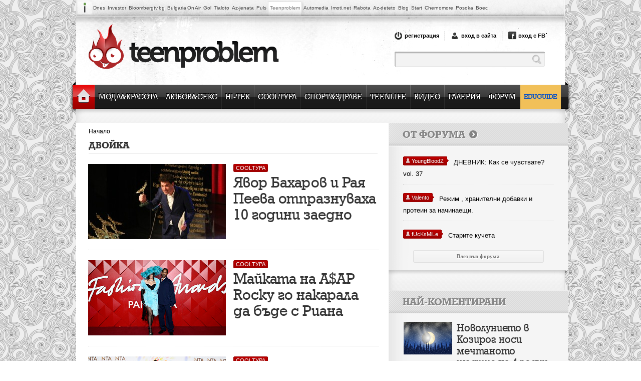

--- FILE ---
content_type: text/html; charset=UTF-8
request_url: https://www.teenproblem.net/tag/%d0%b4%d0%b2%d0%be%d0%b9%d0%ba%d0%b0/articles/
body_size: 11867
content:
<!DOCTYPE html PUBLIC '-//W3C//DTD XHTML 1.0 Strict//EN' 'http://www.w3.org/TR/xhtml1/DTD/xhtml1-strict.dtd'>
<html xmlns='http://www.w3.org/1999/xhtml' xmlns:og="http://opengraphprotocol.org/schema/" xmlns:fb="http://www.facebook.com/2008/fbml" xml:lang='bg' lang='bg'>
    <head>
        <meta http-equiv="Content-Type" content="text/html;charset=UTF-8">
            <meta http-equiv="X-UA-Compatible" content="IE=Edge" />
            <meta name="robots" content="max-snippet:-1">
            <meta name="robots" content="max-image-preview:standard">
            <meta name="robots" content="max-video-preview:-1">
            <meta name="description" content="статии за двойка" />
				<meta name="keywords" content="двойка,dvojka" />                        <title>двойка | Teenproblem.net</title>
                                    

            <!-- BEGIN HEAD -->
		
            <!-- Google Tag Manager -->
            <script>(function(w,d,s,l,i){w[l]=w[l]||[];w[l].push({'gtm.start':
            new Date().getTime(),event:'gtm.js'});var f=d.getElementsByTagName(s)[0],
            j=d.createElement(s),dl=l!='dataLayer'?'&l='+l:'';j.async=true;j.src=
            'https://www.googletagmanager.com/gtm.js?id='+i+dl;f.parentNode.insertBefore(j,f);
            })(window,document,'script','dataLayer','GTM-TQQPRMB');</script>
            <!-- End Google Tag Manager --> 
            
			
			
                        <link rel="Shortcut Icon" href="https://www.teenproblem.net/media/teenproblem/img/teenproblem_favicon.png" type="image/x-icon" />
            <link rel="stylesheet" href="https://www.teenproblem.net/media/js/jquery/boxy/boxy.css" type="text/css" />
            <link href="https://www.teenproblem.net/media/js/fancybox/jquery.fancybox-1.3.4.css" rel="stylesheet" type="text/css" />


            <link rel="stylesheet" href="https://www.teenproblem.net/media/teenproblem/css/fonts.css?v=126" type="text/css" />
            <link rel="stylesheet" href="https://www.teenproblem.net/media/teenproblem/css/main.css?v=126" type="text/css" />

                <!--<link rel="stylesheet" href="cusstom-form-elements.css" type="text/css" />-->


            <script src="https://ajax.googleapis.com/ajax/libs/jquery/1.4.3/jquery.min.js" type="text/javascript"></script>
            <script type="text/javascript" src="https://www.teenproblem.net/media/teenproblem/js/main.js?v=10"></script>


            <script type="text/javascript" src="https://www.teenproblem.net/media/teenproblem/js/custom-form-elements.js"></script>

            <script type="text/javascript" src="https://www.teenproblem.net/media/teenproblem/js/jquery.cookie.js"></script>

            <link rel="stylesheet" href="https://www.teenproblem.net/media/teenproblem/css/easyslider.css?v=126" type="text/css" />
            <script type="text/javascript" src="https://www.teenproblem.net/media/js/easyslider1.5/js/easySlider1.5.js"></script>


            <script src="https://www.teenproblem.net/media/js/fancybox/jquery.fancybox-1.3.4.js" type="text/javascript"></script>

                            <script type="text/javascript">
                    var facebookConfig = {'appID': '154484581318704'};
                </script>
                        <script type="text/javascript">
                var siteConfig = {
                    loginUrl: 'https://www.teenproblem.net/users/login.html',
                    registerUrl: 'https://www.teenproblem.net/users/register.html',
                    imgPath: 'https://www.teenproblem.net/media/teenproblem/img/',
                    jsCommonPath: 'https://www.teenproblem.net/media/js/'
                };
            </script>

            <script type="text/javascript" src="https://www.teenproblem.net/media/js/jquery/jquery.form.js"></script>
            <script type="text/javascript" src="https://www.teenproblem.net/media/js/jquery/boxy/jquery.boxy.js"></script>
            <script type="text/javascript" src="https://www.teenproblem.net/media/teenproblem/js/users/login.js?v=126"></script>

            <script src="/partycalendar/public/js/jquery.ba-postmessage.min.js" type="text/javascript"></script>
            <script type="text/javascript">

                $(function () {

                    var if_height;
                    var src = 'https://www.teenproblem.net/partycalendar/?c=events&a=box#' + encodeURIComponent(document.location.href);
                    var iframe = $('<iframe " src="' + src + '" scrolling="no" frameborder="0" width="372px" allowtransparency="true"><\/iframe>').appendTo('#teenproblem_iframe');

                    $.receiveMessage(function (e) {
                        var h = Number(e.data.replace(/.*if_height=(\d+)(?:&|$)/, '$1'));

                        if (!isNaN(h) && h > 0 && h !== if_height) {
                            iframe.height(if_height = h);
                        }
                    }, 'https://www.teenproblem.net');
                });
            </script>



            <script type='text/javascript'>
                var myKeys = '';
                var myVars = '&new_teen_cat_id=&new_teen_summary=1';
            </script>          
            
            <!-- PPID -->
            <script type="text/javascript">
                !function(t,e){"object"==typeof exports&&"undefined"!=typeof module?module.exports=e():"function"==typeof define&&define.amd?define(e):(t=t||self).uuidv4=e()}(this,(function(){"use strict";var t="undefined"!=typeof crypto&&crypto.getRandomValues&&crypto.getRandomValues.bind(crypto)||"undefined"!=typeof msCrypto&&"function"==typeof msCrypto.getRandomValues&&msCrypto.getRandomValues.bind(msCrypto),e=new Uint8Array(16);function n(){if(!t)throw new Error("crypto.getRandomValues() not supported. See https://github.com/uuidjs/uuid#getrandomvalues-not-supported");return t(e)}for(var o=[],r=0;r<256;++r)o.push((r+256).toString(16).substr(1));return function(t,e,r){"string"==typeof t&&(e="binary"===t?new Uint8Array(16):null,t=null);var u=(t=t||{}).random||(t.rng||n)();if(u[6]=15&u[6]|64,u[8]=63&u[8]|128,e){for(var i=r||0,d=0;d<16;++d)e[i+d]=u[d];return e}return function(t,e){var n=e||0,r=o;return(r[t[n+0]]+r[t[n+1]]+r[t[n+2]]+r[t[n+3]]+r[t[n+4]]+r[t[n+5]]+r[t[n+6]]+r[t[n+7]]+r[t[n+8]]+r[t[n+9]]+r[t[n+10]]+r[t[n+11]]+r[t[n+12]]+r[t[n+13]]+r[t[n+14]]+r[t[n+15]]).toLowerCase()}(u)}}));

                if (localStorage.getItem("dfp_ppid") === null) {
                    ppid = (new Date().getTime() / 1000 | 0) + '0000' + uuidv4();

                    localStorage.setItem('dfp_ppid', ppid);
                }
                var ppid = localStorage.getItem('dfp_ppid') || null;
            </script>
            <!-- PPID / -->
            
            <!-- DFP -->
            <script async="async" src="https://securepubads.g.doubleclick.net/tag/js/gpt.js"></script>
            <script>
                var googletag = googletag || {};
                googletag.cmd = googletag.cmd || [];
            </script>

            <script>
                googletag.cmd.push(function () {
                    var mapping1 = googletag.sizeMapping().
                     addSize([0, 0], []).
                     addSize([1050, 200], [1,1]). // Desktop
                     build(); 
					
                    googletag.defineSlot('/1001631/teenproblem.net_desktop/tpr_300x250_cpc', [[300, 600], [300, 250]], 'div-gpt-ad-1520597748474-0').addService(googletag.pubads());
                    googletag.defineSlot('/1001631/teenproblem.net_desktop/tpr_300x250_cpm', [[300, 600], [300, 250]], 'div-gpt-ad-1520597748474-1').addService(googletag.pubads());
                    googletag.defineSlot('/1001631/teenproblem.net_desktop/tpr_336x280_cpc_underarticle', [[336, 280], [300, 250], [600,220]], 'div-gpt-ad-1520597748474-2').addService(googletag.pubads());
                    googletag.defineSlot('/1001631/teenproblem.net_desktop/tpr_728x90_cpm', [[728, 90], [960, 200]], 'div-gpt-ad-1520597748474-3').addService(googletag.pubads());
                    googletag.defineSlot('/1001631/teenproblem.net_desktop/tpr_in-article', [1, 1], 'div-gpt-ad-1520597748474-4').addService(googletag.pubads());
                    googletag.defineSlot('/1001631/teenproblem.net_desktop/tpr_native_ad_home', ['fluid'], 'div-gpt-ad-1520597748474-6').addService(googletag.pubads());
                    googletag.defineSlot('/1001631/teenproblem.net_desktop/tpr_native_ad_inner', ['fluid'], 'div-gpt-ad-1520597748474-7').addService(googletag.pubads());
                                    googletag.defineOutOfPageSlot('/1001631/teenproblem.net_desktop/tpr_nonstandard', 'div-gpt-ad-1520597748474-8').defineSizeMapping(mapping1).addService(googletag.pubads());
                                                    
                    googletag.pubads().enableSingleRequest();
                    googletag.pubads().collapseEmptyDivs();
                    googletag.pubads().setCentering(true); 
                    googletag.pubads().enableVideoAds();
                    
                    googletag.pubads().setTargeting("tags","");
                    googletag.pubads().setTargeting("home",""   );
                    googletag.pubads().setTargeting("category_id","");
                    googletag.pubads().setTargeting("summary","1");
                    
                    googletag.companionAds().setRefreshUnfilledSlots(true);
                    googletag.pubads().setPublisherProvidedId(localStorage.getItem("dfp_ppid"));
                    googletag.enableServices();
                });
            </script>
            <!-- DFP -->
            
            <!-- END HEAD -->

            <!-- start master -->
            <script type="text/javascript">
                /* (c)AdOcean 2003-2012, MASTER: investor_bg.Teenproblem.net.cluster targeting */
                ado.master({id: 'tayRMMAgbLbZp3c4rFozJCnk7MNr6V.bA0pM2Bgue9H.D7', server: 'investorbg.adocean.pl'});
            </script>
            <!--  end master  -->
                        <!-- Taboola Head Begin -->
            <script type="text/javascript">
                window._taboola = window._taboola || [];
                _taboola.push({article: 'auto'});
                !function (e, f, u, i) {
                    if (!document.getElementById(i)) {
                        e.async = 1;
                        e.src = u;
                        e.id = i;
                        f.parentNode.insertBefore(e, f);
                    }
                }(document.createElement('script'),
                        document.getElementsByTagName('script')[0],
                        '//cdn.taboola.com/libtrc/investorgroup-teenproblemnet/loader.js',
                        'tb_loader_script');
            </script>
            <!-- Taboola HEAD End -->
            
            
            <!-- Addthis Share -->
            <script type="text/javascript" src="//s7.addthis.com/js/300/addthis_widget.js#pubid=ra-591ae86bd74410fe"></script>
            
            <link rel="alternate" media="only screen and (max-width: 768px)" href="https://m.teenproblem.net/tag/%d0%b4%d0%b2%d0%be%d0%b9%d0%ba%d0%b0/articles/">
                </head>
                <body>
                    <!-- Google Tag Manager (noscript) -->
                    <noscript><iframe src="https://www.googletagmanager.com/ns.html?id=GTM-TQQPRMB"
                    height="0" width="0" style="display:none;visibility:hidden"></iframe></noscript>
                    <!-- End Google Tag Manager (noscript) --> 
                    
                    
		<script type="text/javascript">
		(function(p){
		p.src = "//dmp.adform.net/dmp/profile/?pid=10193&sg=bg25teenproblem";
	})(document.createElement("img"));
	</script>
	<noscript>
	<img src="//dmp.adform.net/dmp/profile/?pid=10193&sg=bg25teenproblem" style="display:none !important">
	</noscript>
	                    <!-- (C)2000-2014 Gemius SA - gemiusAudience / teenproblem.net / Drugi stranici NEW -->
<script type="text/javascript">
<!--//--><![CDATA[//><!--
var pp_gemius_identifier = 'ofTldjtRZaao.1cXGS9HiHZ2fUnNyi8w8CoLb4eZlm7.P7';
// lines below shouldn't be edited
function gemius_pending(i) { window[i] = window[i] || function() {var x = window[i+'_pdata'] = window[i+'_pdata'] || []; x[x.length]=arguments;};};
gemius_pending('gemius_hit'); gemius_pending('gemius_event'); gemius_pending('pp_gemius_hit'); gemius_pending('pp_gemius_event');
(function(d,t) {try {var gt=d.createElement(t),s=d.getElementsByTagName(t)[0],l='http'+((location.protocol=='https:')?'s':''); gt.setAttribute('async','async');
gt.setAttribute('defer','defer'); gt.src=l+'://gabg.hit.gemius.pl/xgemius.js'; s.parentNode.insertBefore(gt,s);} catch (e) {}})(document,'script');
//--><!]]>
</script>
                    <script type="text/javascript" src="https://www.teenproblem.net/media/teenproblem/js/copyinject.js"></script>

                    <script>
                document.body.isHomePage = function () {
                    return true;
                };
                    </script>

                    <div id="fb-root"></div>
                    <script>
                        jQuery(document).ready(function ($) {
                            // init the FB object
                            window.fbAsyncInit = function () {
                                FB.init({
                                    appId: '154484581318704',
                                    cookie: true,
                                    xfbml: true, // parse social plugins on this page
                                    version: 'v2.7'
                                });
                            };
                            // Load JS SDK
                            (function (d, s, id) {
                                var js, fjs = d.getElementsByTagName(s)[0];
                                if (d.getElementById(id))
                                    return;
                                js = d.createElement(s);
                                js.id = id;
                                js.src = "//connect.facebook.net/bg_BG/all.js#version=v2.7";
                                fjs.parentNode.insertBefore(js, fjs);
                            }(document, 'script', 'facebook-jssdk'));
                        });
                    </script>
                    <!-- BEGIN HEADER -->
                                        <div class="links_line_new">
                        <div class="lln_rb"></div>
                                                <a class="logo" target="_blank" href="http://www.ibg.bg/?utm_source=teenproblem&utm_medium=link&utm_campaign=lenta">&nbsp;</a>
                        <a class="item" target="_blank" href="https://www.dnes.bg/?utm_source=teenproblem&utm_medium=link&utm_campaign=lenta" alt="последни новини" title="последни новини"></span>Dnes</a>
                        <a class="item" target="_blank" href="https://www.investor.bg/?utm_source=teenproblem&utm_medium=link&utm_campaign=lenta" alt="финансови и бизнес новини" title="финансови и бизнес новини">Investor</a>
                        <a class="item" target="_blank" href="https://www.bloombergtv.bg/?utm_source=teenproblem&amp;utm_medium=link&amp;utm_campaign=lenta"  title="Bloombergtv.bg">Bloombergtv.bg</a>
                        <a class="item" target="_blank" href="https://www.bgonair.bg/?utm_source=teenproblem&utm_medium=link&utm_campaign=lenta" alt="телевизия Bulgaria On Air" title="телевизия Bulgaria On Air">Bulgaria On Air</a>
                        <a class="item" target="_blank" href="https://www.gol.bg/?utm_source=teenproblem&utm_medium=link&utm_campaign=lenta" alt="спортни новини и футболни клубове" title="спортни новини и футболни клубове">Gol</a>
                        <a class="item" target="_blank" href="http://www.tialoto.bg/?utm_source=teenproblem&utm_medium=link&utm_campaign=lenta" alt="лайфстайл сайт за жени" title="лайфстайл сайт за жени">Tialoto</a>
                        <a class="item" target="_blank" href="https://www.az-jenata.bg/?utm_source=teenproblem&utm_medium=link&utm_campaign=lenta" alt="за модерната жена, съпруга и майка" title="за модерната жена, съпруга и майка">Az-jenata</a>
                        <a class="item" target="_blank" href="http://www.puls.bg/?utm_source=teenproblem&utm_medium=link&utm_campaign=lenta" alt="здравен портал" title="здравен портал">Puls</a>
                        <a class="item curr" target="_blank" href="https://www.teenproblem.net/?utm_source=teenproblem&utm_medium=link&utm_campaign=lenta" alt="тийнейджърски съветник" title="тийнейджърски съветник"><span class="lb"></span><span class="rb"></span><span class="shadow"></span>Teenproblem</a>
                        <a class="item" target="_blank" href="http://www.automedia.bg/?utm_source=teenproblem&utm_medium=link&utm_campaign=lenta" alt="коли и новини за автомобили" title="коли и новини за автомобили">Automedia</a>
                        <a class="item" target="_blank" href="https://www.imoti.net/?utm_source=teenproblem&utm_medium=link&utm_campaign=lenta" alt="обяви за недвижими имоти" title="обяви за недвижими имоти">Imoti.net</a>
                        <a class="item" target="_blank" href="https://www.rabota.bg/?utm_source=teenproblem&utm_medium=link&utm_campaign=lenta" alt="Rabota.bg" title="Rabota.bg">Rabota</a>
                        <a class="item" target="_blank" href="http://www.az-deteto.bg/?utm_source=teenproblem&utm_medium=link&utm_campaign=lenta" alt="детски портал" title="детски портал">Az-deteto</a>
                        <a class="item" target="_blank" href="http://www.blog.bg/?utm_source=teenproblem&utm_medium=link&utm_campaign=lenta" alt="безплатен блог хостинг" title="безплатен блог хостинг">Blog</a>
                        <a class="item" target="_blank" href="http://www.start.bg/?utm_source=teenproblem&utm_medium=link&utm_campaign=lenta" alt="интернет каталог с полезни връзки" title="интернет каталог с полезни връзки">Start</a>
                        <a class="item" target="_blank" href="https://www.chernomore.bg/?utm_source=teenproblem&utm_medium=link&utm_campaign=lenta" alt="chernomore.bg" title="chernomore.bg" target="_blank">Chernomore</a>
                        <a class="item" target="_blank" href="http://www.posoka.com/?utm_source=teenproblem&utm_medium=link&utm_campaign=lenta" title="Posoka">Posoka</a>
                        <a class="item" target="_blank" href="http://www.boec.bg/?utm_source=teenproblem&utm_medium=link&utm_campaign=lenta"  title="Boec">Boec</a>
                        <div class="before_clearfix"></div><div class="clearfix"></div>
                    </div>
                                        <div class="up-zone" style="position: relative; width: 976px; margin: 0 auto;">
                        <div class="up_banner_line"></div>
                        <div class="up_banner_style" style="position: relative; width: 960px;">
                        </div>
                    </div>
                    <div class="content mobile-header" style="height: 137px; z-index: 15;">
                        <div id="sites_nav_b"></div>
                        <div id="header_tabs">
                            <div id="tab_line">
                                                                    <div class="header-login">
                                        <a href="/users/register.html" id="register_tab" class="tab">регистрация</a>
                                        <div class="tab_sep"></div>
                                        <a href="/users/login.html?redirect=/tag/%d0%b4%d0%b2%d0%be%d0%b9%d0%ba%d0%b0/articles/" id="login_tab" class="tab">вход в сайта</a>
                                        <div class="tab_sep"></div>
                                        <a href="#" onclick="facebookLogin();" id="f_login_tab" class="tab">вход с FB</a>
                                    </div>
                                    <div class="b_clearfix">.</div>
                                    <div class="clearfix"></div>
                                                                <div class="search-box">
                                    <form id="sf" method="post">
                                        <input id="h_search_box" type="text" name="query" value="" />
                                        <input id="h_search_submit_box" type="submit" name="" value="" />
                                        <div class="b_clearfix"></div><div class="clearfix"></div>
                                    </form>
                                </div>
                                <script>
                                    $('#sf').submit(function () {
                                        document.location.href = "/s/" + $('#h_search_box').val() + '/';
                                        return false;
                                    });
                                </script>
                            </div>

                        </div>
                        <div id="menu-toggle">
                            <span></span>
                            <span></span>
                            <span></span>
                            <span></span>
                        </div>

                        <a href="https://www.teenproblem.net/" id="logo" src="https://www.teenproblem.net/media/teenproblem/img/logo.png"></a>
                        <!-- <a href="https://www.teenproblem.net/" id="logo" src="https://www.teenproblem.net/media/teenproblem/img/teenproblem_christmas.png"></a> -->
                        <div class="search_icon"></div>
                        <div class="profile_icon"></div>

                        <div class="before_clearfix"></div><div class="clearfix"></div>

                    </div>
                    <div id="content2">
                        <div id="main_nav">
                                                        <div class="left_c"></div>
                            <div class="right_c"></div>
                            <div class="left_shadow"></div>
                            <div class="right_shadow"></div>
                            <div class="right_shadow_over"></div>
                            <ul class="main-navigation">
                                <li>
                                    <a class="sel m1" href="https://www.teenproblem.net/">
                                        <div class="left_border"></div>
                                        <img class="normal_home_tab_img" src="https://www.teenproblem.net/media/teenproblem/img/nav_home.png" />
                                        <img class="normal_home_tab_hover" src="https://www.teenproblem.net/media/teenproblem/img/nav_home_hover.png" />
                                        <div class="right_border"></div>
                                    </a>
                                </li>
                                <li class="dropdown-item">
			                	<a class="m2" href="https://www.teenproblem.net/c/188-moda_and_krasota.html">
			                		<div class="left_border"></div>Мода&Красота<div class="right_border"></div>
			                		</a><ul class="dropdown-list"><li><a href="https://www.teenproblem.net/c/191-moda.html">Мода</a></li><li><a href="https://www.teenproblem.net/c/192-krasota.html">Красота</a></li></ul>
			                	</li><li class="dropdown-item">
			                	<a class="m3" href="https://www.teenproblem.net/c/1-lubov_and_sex.html">
			                		<div class="left_border"></div>Любов&Секс<div class="right_border"></div>
			                		</a><ul class="dropdown-list"><li><a href="https://www.teenproblem.net/c/193-lubov.html">Любов</a></li><li><a href="https://www.teenproblem.net/c/194-sex.html">Секс</a></li></ul>
			                	</li><li>
			                	<a class="m4" href="https://www.teenproblem.net/c/10-hi-tek.html">
			                		<div class="left_border"></div>HI-TEK<div class="right_border"></div>
			                		</a>
			                	</li><li class="dropdown-item">
			                	<a class="m5" href="https://www.teenproblem.net/c/9-cooltura.html">
			                		<div class="left_border"></div>COOLТУРА<div class="right_border"></div>
			                		</a><ul class="dropdown-list"><li><a href="https://www.teenproblem.net/c/195-zvezdi.html">Звезди</a></li><li><a href="https://www.teenproblem.net/c/196-art.html">Art</a></li></ul>
			                	</li><li class="dropdown-item">
			                	<a class="m6" href="https://www.teenproblem.net/c/189-sport_and_zdrave.html">
			                		<div class="left_border"></div>Спорт&Здраве<div class="right_border"></div>
			                		</a><ul class="dropdown-list"><li><a href="https://www.teenproblem.net/c/181-sport.html">Спорт</a></li><li><a href="https://www.teenproblem.net/c/4-zdrave.html">Здраве</a></li></ul>
			                	</li><li>
			                	<a class="m7" href="https://www.teenproblem.net/c/190-teenlife.html">
			                		<div class="left_border"></div>Teenlife<div class="right_border"></div>
			                		</a>
			                	</li><li>
			                	<a class="m8" href="/video">
			                		<div class="left_border"></div>Видео<div class="right_border"></div>
			                		</a>
			                	</li><li>
			                	<a class="m9" href="/gallery">
			                		<div class="left_border"></div>Галерия<div class="right_border"></div>
			                		</a>
			                	</li><li>
			                	<a class="m10" href="/forum/">
			                		<div class="left_border"></div>Форум<div class="right_border"></div>
			                		</a>
			                	</li><li>
			                	<a class="m11" href="https://www.teenproblem.net/c/200-eduguide.html">
			                		<div class="left_border"></div>EDUGUIDE<div class="right_border"></div>
			                		</a>
			                	</li>                                                            </ul>
                        </div>
                    </div> <!-- #content2 END -->
                                            <div id="content3">
                            <div id="banner728x90">
                                <!-- /1001631/teenproblem.net_desktop/tpr_728x90_cpm -->
<div id='div-gpt-ad-1520597748474-3'>
<script>
googletag.cmd.push(function() { googletag.display('div-gpt-ad-1520597748474-3'); });
</script>
</div>                            </div>
                        </div>
                                        <!-- END HEADER -->


                    <div id="content4">
	<div id="content4_inner">
		<!--////right side follows///-->
		<div class="right_c right_c_main">
			<div class="bottom_positioned"></div>
			<div class="right_box r_box_1 forumbox">
	<div class="title"><a href="https://www.teenproblem.net/forum">ОТ ФОРУМА</a></div>	

					
	<div class="item" style="margin-top: 21px;">
		<a href="https://www.teenproblem.net/users/view/1158134.html" class="label">YoungBloodZ<div class="label_r"></div></a><a href="/forum/showthread.php?t=587407">ДНЕВНИК: Как се чувствате? vol. 37</a>
		<div class="border"></div>
	</div>
					
	<div class="item">
		<a href="https://www.teenproblem.net/users/view/1005990.html" class="label">Valento<div class="label_r"></div></a><a href="/forum/showthread.php?t=432173">Режим , хранителни добавки и протеин за начинаещи.</a>
		<div class="border"></div>
	</div>
					
	<div class="item">
		<a href="https://www.teenproblem.net/users/view/1117886.html" class="label">fUcKsMiLe<div class="label_r"></div></a><a href="/forum/showthread.php?t=591103">Старите кучета</a>
		<div class="border"></div>
	</div>
	    
	<a href="https://www.teenproblem.net/forum" class="button">Влез във форума</a>
	<img class="r_box_br" src="https://www.teenproblem.net/media/teenproblem/img/r_box_br.png" />
</div>
			<div class="r_banner_box banner_1">

				<div class="banner300x250">
                                        <!-- /1001631/teenproblem.net_desktop/tpr_300x250_cpm -->
<div id='div-gpt-ad-1520597748474-1'>
<script>
googletag.cmd.push(function() { googletag.display('div-gpt-ad-1520597748474-1'); });
</script>
</div>				 </div>
				<img id="adv_txt300x250" src="https://www.teenproblem.net/media/teenproblem/img/adv_txt.png" />
			</div>


			
<div class="right_box mc sa no_arrow">
		<div class="title"><a href="javascript: void(0);" style="cursor: default">НАЙ-КОМЕНТИРАНИ</a></div>

	<div class="item">
	<a class="img2" href="https://www.teenproblem.net/a/190-teenlife/66082-novolunieto-v-kozirog-nosi-mechtanoto-shtastie-na-4-zodii/"><img width="97px" height="65px" src="https://www.teenproblem.net/media/teenproblem/files/articles/97x65/11747b6a99714e4a37a0d94170d31d81.jpg" /></a>
	<a href="https://www.teenproblem.net/a/190-teenlife/66082-novolunieto-v-kozirog-nosi-mechtanoto-shtastie-na-4-zodii/">Новолунието в Козирог носи мечтаното щастие на 4 зодии</a>
			  <div class="before_clearfix"></div>
		  <div class="clearfix"></div>
		<div class="border"></div>
	</div>
                <!-- /1001631/teenproblem.net_desktop/tpr_native_ad_inner -->
<div id='div-gpt-ad-1520597748474-7'>
<script>
googletag.cmd.push(function() { googletag.display('div-gpt-ad-1520597748474-7'); });
</script>
</div>	<div class="item">
	<a class="img2" href="https://www.teenproblem.net/a/9-cooltura/65944-dashteriata-na-kristina-agilera-se-radva-kogato-maika--e-bez-grim/"><img width="97px" height="65px" src="https://www.teenproblem.net/media/teenproblem/files/articles/97x65/4460243f523e12b907c82ccbaaf5d09c.jpg" /></a>
	<a href="https://www.teenproblem.net/a/9-cooltura/65944-dashteriata-na-kristina-agilera-se-radva-kogato-maika--e-bez-grim/">Дъщерята на Кристина Агилера се радва, когато майка ѝ е без грим</a>
			  <div class="before_clearfix"></div>
		  <div class="clearfix"></div>
		<div class="border"></div>
	</div>
                	<div class="item">
	<a class="img2" href="https://www.teenproblem.net/a/9-cooltura/66092-kiit-arban-lesno-zameni-nikol-kidman-veche-zhivee-s-novata-si/"><img width="97px" height="65px" src="https://www.teenproblem.net/media/teenproblem/files/articles/97x65/a3639c480f0d78e83c4892523b9253fc.jpg" /></a>
	<a href="https://www.teenproblem.net/a/9-cooltura/66092-kiit-arban-lesno-zameni-nikol-kidman-veche-zhivee-s-novata-si/">Кийт Ърбан лесно замени Никол Кидман, вече живее с новата си</a>
			  <div class="before_clearfix"></div>
		  <div class="clearfix"></div>
		<div class="border"></div>
	</div>
                	<div class="item">
	<a class="img2" href="https://www.teenproblem.net/a/9-cooltura/60233-kamila-kabelo-sas-saveti-za-krasota/"><img width="97px" height="65px" src="https://www.teenproblem.net/media/teenproblem/files/articles/97x65/7a9e0ba3c4b2e5e7813ab89c7a3d630e.jpg" /></a>
	<a href="https://www.teenproblem.net/a/9-cooltura/60233-kamila-kabelo-sas-saveti-za-krasota/">Камила Кабело със съвети за красота</a>
			  <div class="before_clearfix"></div>
		  <div class="clearfix"></div>
		<div class="border"></div>
	</div>
                	<div class="item">
	<a class="img2" href="https://www.teenproblem.net/a/9-cooltura/66094-bruklin-bekam-izrigna-sreshtu-roditelite-si-za-tiah-brandat-bekam-e-na-parvo-miasto/"><img width="97px" height="65px" src="https://www.teenproblem.net/media/teenproblem/files/articles/97x65/c98344f50a4d80ef6e852bfa151130fb.jpg" /></a>
	<a href="https://www.teenproblem.net/a/9-cooltura/66094-bruklin-bekam-izrigna-sreshtu-roditelite-si-za-tiah-brandat-bekam-e-na-parvo-miasto/">Бруклин Бекъм изригна срещу родителите си: За тях брандът Бекъм е на първо място</a>
			  <div class="before_clearfix"></div>
		  <div class="clearfix"></div>
		<div class="border"></div>
	</div>
                	<div class="item">
	<a class="img2" href="https://www.teenproblem.net/a/9-cooltura/60664-zoui-kravic-socialnite-mrezhi-navrediha-na-karierata-mi/"><img width="97px" height="65px" src="https://www.teenproblem.net/media/teenproblem/files/articles/97x65/8709ba9de7e3107afe4b7a3bcdad0a35.jpg" /></a>
	<a href="https://www.teenproblem.net/a/9-cooltura/60664-zoui-kravic-socialnite-mrezhi-navrediha-na-karierata-mi/">Зоуи Кравиц: Социалните мрежи навредиха на кариерата ми</a>
	</div>
                			<div style="height: 1px;"></div>
	<img class="r_box_br" src="https://www.teenproblem.net/media/teenproblem/img/r_box_br.png">
</div>

				<div class="banner_300x120"></div>
				<div class="r_banner_box banner_2_not_used">
				<div class="banner300x250"></div>

				<img id="adv_txt300x250" src="https://www.teenproblem.net/media/teenproblem/img/adv_txt.png" />
			</div>

		</div>
		<!--////left side follows///-->
		<div class="left_c_main"><div class="bottom_positioned"></div>
			<div class="b1">

				<div class="t1">

						<ul class="breadcrumb inside roboto" itemscope itemtype="http://data-vocabulary.org/Breadcrumb" >
			<li><a href="/" title="Начало" itemprop="url" ><span itemprop="title">Начало</span></a></li>
					</ul>

					<span class="t1">двойка</span>
					

				</div>
			</div>


			
			<div style="width: 624px; overflow: hidden;">

														 				<span class="news_home">
					<a class="img" href="https://www.teenproblem.net/a/9-cooltura/66097-iavor-baharov-i-raia-peeva-otpraznuvaha-10-godini-zaedno/">
						 	<img src="https://www.teenproblem.net/media/teenproblem/files/articles/275x150/c025e85d431cfdf55a76aeaf2b5a9b44.jpg" alt="Явор Бахаров и Рая Пеева отпразнуваха 10 години заедно" width="275" height="150" />
						 							 </a>
					<a href="https://www.teenproblem.net/c/9-cooltura.html" class="label">
								COOLТУРА						<div class="left_border"></div>
						<div class="right_border"></div>

						<div class="b_left_border"></div>
						<div class="b_right_border"></div>
					</a>
				   <a href="https://www.teenproblem.net/a/9-cooltura/66097-iavor-baharov-i-raia-peeva-otpraznuvaha-10-godini-zaedno/" class="title">
						 	Явор Бахаров и Рая Пеева отпразнуваха 10 години заедно					 								</a>
					<div class="before_clearfix"></div><div class="clearfix"></div>
					<div class="border"></div>				</span>
														 				<span class="news_home">
					<a class="img" href="https://www.teenproblem.net/a/9-cooltura/66083-maikata-na-AAP-Rocky-go-nakarala-da-bade-s-riana/">
						 	<img src="https://www.teenproblem.net/media/teenproblem/files/articles/275x150/bfef7082884e614fd8835a2b4b8e7a2d.jpg" alt="Майката на A$AP Rocky го накарала да бъде с Риана" width="275" height="150" />
						 							 </a>
					<a href="https://www.teenproblem.net/c/9-cooltura.html" class="label">
								COOLТУРА						<div class="left_border"></div>
						<div class="right_border"></div>

						<div class="b_left_border"></div>
						<div class="b_right_border"></div>
					</a>
				   <a href="https://www.teenproblem.net/a/9-cooltura/66083-maikata-na-AAP-Rocky-go-nakarala-da-bade-s-riana/" class="title">
						 	Майката на A$AP Rocky го накарала да бъде с Риана					 								</a>
					<div class="before_clearfix"></div><div class="clearfix"></div>
					<div class="border"></div>				</span>
														 				<span class="news_home">
					<a class="img" href="https://www.teenproblem.net/a/9-cooltura/66090-dzhesi-nelsan-i-zaion-fostar-se-razdeliha/">
						 	<img src="https://www.teenproblem.net/media/teenproblem/files/articles/275x150/4d8d8ca5a5b5bf62f9e12e0aa6a00aaf.jpg" alt="Джеси Нелсън и Зайон Фостър се разделиха" width="275" height="150" />
						 							 </a>
					<a href="https://www.teenproblem.net/c/9-cooltura.html" class="label">
								COOLТУРА						<div class="left_border"></div>
						<div class="right_border"></div>

						<div class="b_left_border"></div>
						<div class="b_right_border"></div>
					</a>
				   <a href="https://www.teenproblem.net/a/9-cooltura/66090-dzhesi-nelsan-i-zaion-fostar-se-razdeliha/" class="title">
						 	Джеси Нелсън и Зайон Фостър се разделиха					 								</a>
					<div class="before_clearfix"></div><div class="clearfix"></div>
					<div class="border"></div>				</span>
														 				<span class="news_home">
					<a class="img" href="https://www.teenproblem.net/a/9-cooltura/66085-keitlin-dzhenar-odobriava-timati-shalame-za-dashteria-si/">
						 	<img src="https://www.teenproblem.net/media/teenproblem/files/articles/275x150/740e938acc581d41402f700ff42c5efc.jpg" alt="Кейтлин Дженър одобрява Тимъти Шаламе за дъщеря си" width="275" height="150" />
						 							 </a>
					<a href="https://www.teenproblem.net/c/9-cooltura.html" class="label">
								COOLТУРА						<div class="left_border"></div>
						<div class="right_border"></div>

						<div class="b_left_border"></div>
						<div class="b_right_border"></div>
					</a>
				   <a href="https://www.teenproblem.net/a/9-cooltura/66085-keitlin-dzhenar-odobriava-timati-shalame-za-dashteria-si/" class="title">
						 	Кейтлин Дженър одобрява Тимъти Шаламе за дъщеря си					 								</a>
					<div class="before_clearfix"></div><div class="clearfix"></div>
					<div class="border"></div>				</span>
														 				<span class="news_home">
					<a class="img" href="https://www.teenproblem.net/a/9-cooltura/66080-kaili-dzhenar-i-timati-shalame-sa-kato-zhenena-dvoika/">
						 	<img src="https://www.teenproblem.net/media/teenproblem/files/articles/275x150/68484c72c887737d5e4eea4fe0f4044b.jpg" alt="Кайли Дженър и Тимъти Шаламе са като женена двойка" width="275" height="150" />
						 							 </a>
					<a href="https://www.teenproblem.net/c/9-cooltura.html" class="label">
								COOLТУРА						<div class="left_border"></div>
						<div class="right_border"></div>

						<div class="b_left_border"></div>
						<div class="b_right_border"></div>
					</a>
				   <a href="https://www.teenproblem.net/a/9-cooltura/66080-kaili-dzhenar-i-timati-shalame-sa-kato-zhenena-dvoika/" class="title">
						 	Кайли Дженър и Тимъти Шаламе са като женена двойка					 								</a>
					<div class="before_clearfix"></div><div class="clearfix"></div>
					<div class="border"></div>				</span>
														 				<span class="news_home">
					<a class="img" href="https://www.teenproblem.net/a/9-cooltura/66073-ariana-grande-i-itan-sleitar-sa-kato-stara-zhenena-dvoika/">
						 	<img src="https://www.teenproblem.net/media/teenproblem/files/articles/275x150/cea446a092470944c0122e38540ea5f3.jpg" alt="Ариана Гранде и Итън Слейтър са като "стара женена двойка"" width="275" height="150" />
						 							 </a>
					<a href="https://www.teenproblem.net/c/9-cooltura.html" class="label">
								COOLТУРА						<div class="left_border"></div>
						<div class="right_border"></div>

						<div class="b_left_border"></div>
						<div class="b_right_border"></div>
					</a>
				   <a href="https://www.teenproblem.net/a/9-cooltura/66073-ariana-grande-i-itan-sleitar-sa-kato-stara-zhenena-dvoika/" class="title">
						 	Ариана Гранде и Итън Слейтър са като "стара женена двойка"					 								</a>
					<div class="before_clearfix"></div><div class="clearfix"></div>
					<div class="border"></div>				</span>
														 				<span class="news_home">
					<a class="img" href="https://www.teenproblem.net/a/9-cooltura/66071-sofiia-richi-chaka-momche/">
						 	<img src="https://www.teenproblem.net/media/teenproblem/files/articles/275x150/a2777fd18e87edfb277ffbd5d9e38443.jpg" alt="София Ричи чака момче!" width="275" height="150" />
						 							 </a>
					<a href="https://www.teenproblem.net/c/9-cooltura.html" class="label">
								COOLТУРА						<div class="left_border"></div>
						<div class="right_border"></div>

						<div class="b_left_border"></div>
						<div class="b_right_border"></div>
					</a>
				   <a href="https://www.teenproblem.net/a/9-cooltura/66071-sofiia-richi-chaka-momche/" class="title">
						 	София Ричи чака момче!					 								</a>
					<div class="before_clearfix"></div><div class="clearfix"></div>
					<div class="border"></div>				</span>
														 				<span class="news_home">
					<a class="img" href="https://www.teenproblem.net/a/9-cooltura/66059-dzho-dzhonas-zapozna-novata-si-s-dashterite-si/">
						 	<img src="https://www.teenproblem.net/media/teenproblem/files/articles/275x150/01e175b8a0a85d9a87874f8030dce90c.jpg" alt="Джо Джонас запозна новата си с дъщерите си" width="275" height="150" />
						 							 </a>
					<a href="https://www.teenproblem.net/c/9-cooltura.html" class="label">
								COOLТУРА						<div class="left_border"></div>
						<div class="right_border"></div>

						<div class="b_left_border"></div>
						<div class="b_right_border"></div>
					</a>
				   <a href="https://www.teenproblem.net/a/9-cooltura/66059-dzho-dzhonas-zapozna-novata-si-s-dashterite-si/" class="title">
						 	Джо Джонас запозна новата си с дъщерите си					 								</a>
					<div class="before_clearfix"></div><div class="clearfix"></div>
					<div class="border"></div>				</span>
														 				<span class="news_home">
					<a class="img" href="https://www.teenproblem.net/a/9-cooltura/66057-niki-bela-zabi-20-godini-po-mlad-futbolist/">
						 	<img src="https://www.teenproblem.net/media/teenproblem/files/articles/275x150/176734ca05f6ea6576673a3ba9746c40.jpg" alt="Ники Бела заби 20 години по-млад футболист?" width="275" height="150" />
						 							 </a>
					<a href="https://www.teenproblem.net/c/9-cooltura.html" class="label">
								COOLТУРА						<div class="left_border"></div>
						<div class="right_border"></div>

						<div class="b_left_border"></div>
						<div class="b_right_border"></div>
					</a>
				   <a href="https://www.teenproblem.net/a/9-cooltura/66057-niki-bela-zabi-20-godini-po-mlad-futbolist/" class="title">
						 	Ники Бела заби 20 години по-млад футболист?					 								</a>
					<div class="before_clearfix"></div><div class="clearfix"></div>
									</span>
				
				<div class="before_clearfix"></div><div class="clearfix"></div>

				<div class="b_w_l">
					<div class="a_list">

														<a class="r_button" rel="next" href="https://www.teenproblem.net/tag/двойка/articles/2">
									<span>По-стари</span><span class="arr">&gt;&gt;</span>								</a>
															<a class="l_button_hidden" rel="prev" href="javascript: void(0)">
									&nbsp;								</a>
													Страница 1 от 178
					</div>
				</div>
			</div>

				   	</div>
			<div class="before_clearfix"></div><div class="clearfix"></div>
	</div>
	<img class="content_bottom" src="https://www.teenproblem.net/media/teenproblem/img/content_bottom.png" />
</div>
                    <div style="position: relative;"><div class="footer_shadow"></div></div>
                    <!-- BEGIN FOOTER -->
                                            <div class="footer_1">
                            <div class="cnt">
                                                                    <div class="cat_item">
                                        <a target="_blank" href="https://automedia.investor.bg/" class="cat_title">
                                            <div class="txt">На колела</div>
                                            <div class="img"></div>
                                            <div class="before_clearfix"></div>
                                            <div class="clearfix"></div>
                                        </a>
                                        <a target="_blank" class="cat_img"  href="https://automedia.investor.bg/a/2-novini/64221-8-ot-nay-nadezhdnite-avtomobili-volvo-v-istoriyata">
                                            <div class="rss-image" style="background-image: url(/media/teenproblem/files/rss_images/075acfb0e8dbf735f8c963121125b8da.jpg);">
                                            </div>
                    <!-- <img src="/media/teenproblem/files/rss_images/075acfb0e8dbf735f8c963121125b8da.jpg" width="150" height="100"/> -->
                                        </a>
                                        <a target="_blank" href="https://automedia.investor.bg/a/2-novini/64221-8-ot-nay-nadezhdnite-avtomobili-volvo-v-istoriyata" class="f_art_title">8 от най-надеждните автомобили Volvo в историята</a>
                                        <a target="_blank" href="https://automedia.investor.bg/" class="button">Още На колела<img src="https://www.teenproblem.net/media/teenproblem/img/footer_button-icon_new-window.png" />
                                            <div class="right_border"></div>
                                        </a>
                                    </div>
                                                                    <div class="cat_item">
                                        <a target="_blank" href="https://www.tialoto.bg" class="cat_title">
                                            <div class="txt">Звезди</div>
                                            <div class="img"></div>
                                            <div class="before_clearfix"></div>
                                            <div class="clearfix"></div>
                                        </a>
                                        <a target="_blank" class="cat_img"  href="">
                                            <div class="rss-image" style="background-image: url();">
                                            </div>
                    <!-- <img src="" width="150" height="100"/> -->
                                        </a>
                                        <a target="_blank" href="" class="f_art_title"></a>
                                        <a target="_blank" href="https://www.tialoto.bg" class="button">Още Звезди<img src="https://www.teenproblem.net/media/teenproblem/img/footer_button-icon_new-window.png" />
                                            <div class="right_border"></div>
                                        </a>
                                    </div>
                                                                    <div class="cat_item">
                                        <a target="_blank" href="https://www.gol.bg/interesno" class="cat_title">
                                            <div class="txt">Интересно</div>
                                            <div class="img"></div>
                                            <div class="before_clearfix"></div>
                                            <div class="clearfix"></div>
                                        </a>
                                        <a target="_blank" class="cat_img"  href="">
                                            <div class="rss-image" style="background-image: url();">
                                            </div>
                    <!-- <img src="" width="150" height="100"/> -->
                                        </a>
                                        <a target="_blank" href="" class="f_art_title"></a>
                                        <a target="_blank" href="https://www.gol.bg/interesno" class="button">Още Интересно<img src="https://www.teenproblem.net/media/teenproblem/img/footer_button-icon_new-window.png" />
                                            <div class="right_border"></div>
                                        </a>
                                    </div>
                                                                    <div class="cat_item">
                                        <a target="_blank" href="https://www.gol.bg/" class="cat_title">
                                            <div class="txt">Спорт</div>
                                            <div class="img"></div>
                                            <div class="before_clearfix"></div>
                                            <div class="clearfix"></div>
                                        </a>
                                        <a target="_blank" class="cat_img"  href="">
                                            <div class="rss-image" style="background-image: url();">
                                            </div>
                    <!-- <img src="" width="150" height="100"/> -->
                                        </a>
                                        <a target="_blank" href="" class="f_art_title"></a>
                                        <a target="_blank" href="https://www.gol.bg/" class="button">Още Спорт<img src="https://www.teenproblem.net/media/teenproblem/img/footer_button-icon_new-window.png" />
                                            <div class="right_border"></div>
                                        </a>
                                    </div>
                                                                    <div class="cat_item">
                                        <a target="_blank" href="https://www.tialoto.bg" class="cat_title">
                                            <div class="txt">Секслайф</div>
                                            <div class="img"></div>
                                            <div class="before_clearfix"></div>
                                            <div class="clearfix"></div>
                                        </a>
                                        <a target="_blank" class="cat_img"  href="https://www.tialoto.bg/a/4-sekslaif/136490-10-saveta-kak-da-podhozhdate-po-razumno-na-parvi-sreshti-prez-2026-g">
                                            <div class="rss-image" style="background-image: url(/media/teenproblem/files/rss_images/2419aadf79bb61f6a8a3f6cf704c4f53.jpg);">
                                            </div>
                    <!-- <img src="/media/teenproblem/files/rss_images/2419aadf79bb61f6a8a3f6cf704c4f53.jpg" width="150" height="100"/> -->
                                        </a>
                                        <a target="_blank" href="https://www.tialoto.bg/a/4-sekslaif/136490-10-saveta-kak-da-podhozhdate-po-razumno-na-parvi-sreshti-prez-2026-g" class="f_art_title">10 съвета как да подхождате по-разумно на първи срещи през 2026 г.</a>
                                        <a target="_blank" href="https://www.tialoto.bg" class="button">Още Секслайф<img src="https://www.teenproblem.net/media/teenproblem/img/footer_button-icon_new-window.png" />
                                            <div class="right_border"></div>
                                        </a>
                                    </div>
                                                                <div class="before_clearfix"></div><div class="clearfix"></div>
                            </div>
                        </div>
                    
                                        <div class="footer_3">
                        <div class="cnt">
                            <a href="https://www.facebook.com/#!/TeenProblem" class="item"><div class="img f"></div>Facebook</a>
                            <a href="https://chats.viber.com/teenproblem.net" class="item"><div class="img vbr"></div>Viber</a>
                                                        
                            
                            <a href="https://www.teenproblem.net/users/register.html" class="item"><div class="img n"></div>Newsletter</a>
                            <a href="https://www.teenproblem.net/rss/all.html" class="item"><div class="img r"></div>RSS</a>
                            <a href="/status/switchMobileDesctop" class="item"><div class="img mob"></div>Мобилна версия</a>
                            <div class="before_clearfix"></div><div class="clearfix"></div>
                        </div>
                    </div>
                    <div class="footer_4">
                        <div class="content_footer">
                            <a class="footer_logo" href="http://www.ibg.bg"><img src="https://www.teenproblem.net/media/teenproblem/img/footer_logo.png"></a>
                            <div class="footer_text">
                                <a class="ibg_link" href="http://www.ibg.bg" target="_blank">Инвестор.БГ</a> <img src="https://www.teenproblem.net/media/teenproblem/img/footer_copyright.png"> 2001 - 2026 Всички права запазени.
                                    <a href="http://reklama.investor.bg/otherpages.php?id=35" target="_blank">Реклама</a> |
                                    <a href="https://portfolio.ibg.bg" target="_blank" title="Портфолио">Портфолио</a> |
                                    <a href="/contacts.html">Контакти</a> |
                                    <a href="http://ibg.bg/id-157/" target="_blank">Условия за ползване</a> |
                                    <a title="Политика за поверителност" href="http://ibg.bg/id-715/"  target="_blank">Поверителност</a> |
                                    <a href="/htmlsitemap">Карта на сайта</a>
                                                                        <br><a class="ibg_link" href="http://www.ibg.bg" target="_blank">Investor.BG</a> <img src="https://www.teenproblem.net/media/teenproblem/img/footer_copyright.png"> 2001 - 2026 All rights reserved.
                                            <a href="/contacts.html">Contact us</a> |
                                            <a href="http://reklama.investor.bg/otherpages.php?id=35&setLanguage=3" target="_blank">Advertising</a> |
                                            <a href="https://portfolio.ibg.bg/en" target="_blank" title="Portfolio">Portfolio</a> |
                                            <a href="#" onclick="javascript:googlefc.callbackQueue.push(googlefc.showRevocationMessage);return false;">Лични данни</a> |
                                            <!-- Yandex.Metrika informer -->
                                            <a style="top: 4px;" href="https://metrika.yandex.com/stat/?id=42988264&amp;from=informer"
                                               target="_blank" rel="nofollow"><img src="https://informer.yandex.ru/informer/42988264/1_0_FFFFFFFF_EFEFEFFF_0_pageviews"
                                                                                style="width:80px; height:15px; border:0;" alt="Yandex.Metrica" title="Yandex.Metrica: data for today (page views)" /></a>
                                            <!-- /Yandex.Metrika informer -->
                                            </div>

                                            <!-- Yandex.Metrika counter -->
                                            <script type="text/javascript">
                                                (function (d, w, c) {
                                                    (w[c] = w[c] || []).push(function () {
                                                        try {
                                                            w.yaCounter42988264 = new Ya.Metrika({
                                                                id: 42988264,
                                                                clickmap: true,
                                                                trackLinks: true,
                                                                accurateTrackBounce: true,
                                                                webvisor: true
                                                            });
                                                        } catch (e) {
                                                        }
                                                    });

                                                    var n = d.getElementsByTagName("script")[0],
                                                            s = d.createElement("script"),
                                                            f = function () {
                                                                n.parentNode.insertBefore(s, n);
                                                            };
                                                    s.type = "text/javascript";
                                                    s.async = true;
                                                    s.src = "https://mc.yandex.ru/metrika/watch.js";

                                                    if (w.opera == "[object Opera]") {
                                                        d.addEventListener("DOMContentLoaded", f, false);
                                                    } else {
                                                        f();
                                                    }
                                                })(document, window, "yandex_metrika_callbacks");
                                            </script>
                                            <noscript><div><img src="https://mc.yandex.ru/watch/42988264" style="position:absolute; left:-9999px;" alt="" /></div></noscript>
                                            <!-- /Yandex.Metrika counter -->
                                            </div>
                                            </div>

                                            <!-- /1001631/teenproblem.net_desktop/tpr_nonstandard -->
<div id='div-gpt-ad-1520597748474-8'>
<script>
googletag.cmd.push(function() { googletag.display('div-gpt-ad-1520597748474-8'); });
</script>
</div>                                                                                        <div style="display:none; float:right">

                                            </div>

                                            <script>
                                                (function (i, s, o, g, r, a, m) {
                                                    i['GoogleAnalyticsObject'] = r;
                                                    i[r] = i[r] || function () {
                                                        (i[r].q = i[r].q || []).push(arguments)
                                                    }, i[r].l = 1 * new Date();
                                                    a = s.createElement(o),
                                                            m = s.getElementsByTagName(o)[0];
                                                    a.async = 1;
                                                    a.src = g;
                                                    m.parentNode.insertBefore(a, m)
                                                })(window, document, 'script', '//www.google-analytics.com/analytics.js', 'ga');

                                                ga('create', 'UA-493074-11', 'teenproblem.net');
                                                ga('send', 'pageview');

                                            </script>




                                            
                                            <!-- END FOOTER -->

                                            <!-- Taboola Body Begin -->
                                            <script type="text/javascript">
                                                window._taboola = window._taboola || [];
                                                _taboola.push({flush: true});
                                            </script>
                                            <!-- Taboola Body END -->
                                            </body>
                                            </html>


--- FILE ---
content_type: text/html; charset=utf-8
request_url: https://www.google.com/recaptcha/api2/aframe
body_size: 268
content:
<!DOCTYPE HTML><html><head><meta http-equiv="content-type" content="text/html; charset=UTF-8"></head><body><script nonce="VvLBMcJL6xpsGQvV-4xr7A">/** Anti-fraud and anti-abuse applications only. See google.com/recaptcha */ try{var clients={'sodar':'https://pagead2.googlesyndication.com/pagead/sodar?'};window.addEventListener("message",function(a){try{if(a.source===window.parent){var b=JSON.parse(a.data);var c=clients[b['id']];if(c){var d=document.createElement('img');d.src=c+b['params']+'&rc='+(localStorage.getItem("rc::a")?sessionStorage.getItem("rc::b"):"");window.document.body.appendChild(d);sessionStorage.setItem("rc::e",parseInt(sessionStorage.getItem("rc::e")||0)+1);localStorage.setItem("rc::h",'1769120682273');}}}catch(b){}});window.parent.postMessage("_grecaptcha_ready", "*");}catch(b){}</script></body></html>

--- FILE ---
content_type: application/javascript; charset=utf-8
request_url: https://fundingchoicesmessages.google.com/f/AGSKWxU2_0RRbzEz0lNw5K2aLpzmS82Vgvtkm70Zbj9zshx7qHxqfKypAf-nTs5fu_87UN5M_4f0BeVOZZww4GhWnqa4jFPgURlyPvPayOgQeqk8p7JwI0wyujLYcg0KjcB4E5OvqlGtMxlMlBlyBii_-GCFWrlMfFdXF6VK8OOj4ucQr46nHs-brxFIcj5_/_/layer-ads..cz/bannery//dfp-ads./ad1./openad.
body_size: -1287
content:
window['c13183d3-15be-416b-a150-2382d6091a44'] = true;